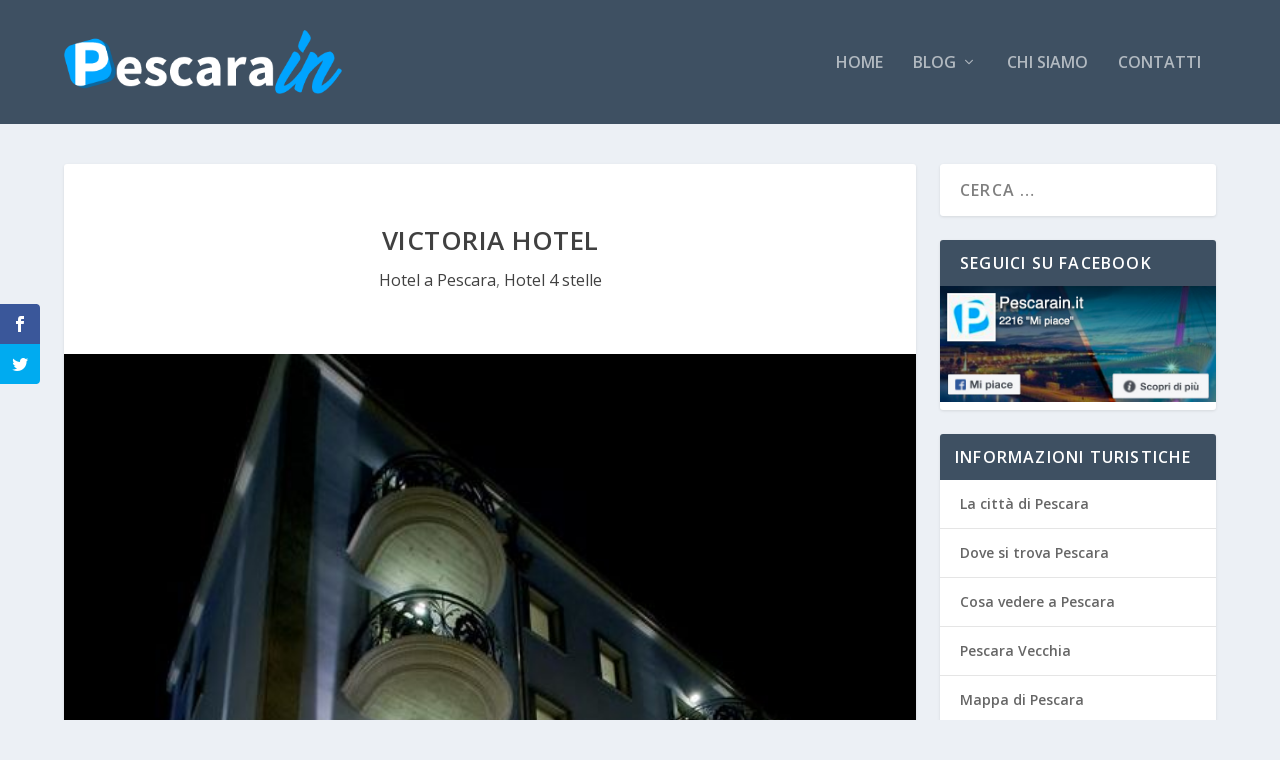

--- FILE ---
content_type: text/css; charset=utf-8
request_url: https://www.pescarain.it/wp-content/cache/min/1/wp-content/themes/Extra-child/style.css?ver=1646156630
body_size: -313
content:

/*!
Theme Name: Extra
Theme URI: http://www.elegantthemes.com/gallery/extra/
Version: 4.12.1
Description: Extra
Author: Elegant Themes
Author URI: http://www.elegantthemes.com
License: GNU General Public License v2
License URI: http://www.gnu.org/licenses/gpl-2.0.html
*/
